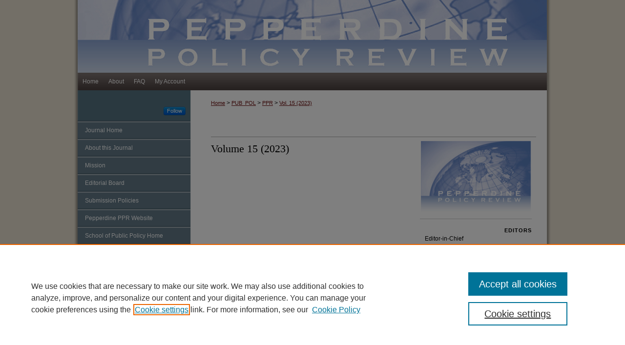

--- FILE ---
content_type: text/html; charset=UTF-8
request_url: https://digitalcommons.pepperdine.edu/ppr/vol15/iss2/
body_size: 4368
content:

<!DOCTYPE html>
<html lang="en">
<head><!-- inj yui3-seed: --><script type='text/javascript' src='//cdnjs.cloudflare.com/ajax/libs/yui/3.6.0/yui/yui-min.js'></script><script type='text/javascript' src='//ajax.googleapis.com/ajax/libs/jquery/1.10.2/jquery.min.js'></script><!-- Adobe Analytics --><script type='text/javascript' src='https://assets.adobedtm.com/4a848ae9611a/d0e96722185b/launch-d525bb0064d8.min.js'></script><script type='text/javascript' src=/assets/nr_browser_production.js></script>

<!-- def.1 -->
<meta charset="utf-8">
<meta name="viewport" content="width=device-width">
<title>
Pepperdine Policy Review | Vol 15 | Iss 2
</title>




<!-- sh.1 -->
<link rel="stylesheet" href="/ppr/ir-style.css" type="text/css" media="screen">
<link rel="stylesheet" href="/ppr/ir-custom.css" type="text/css" media="screen">
<link rel="stylesheet" href="/ppr/ir-local.css" type="text/css" media="screen">
<link rel="alternate" type="application/rss+xml" title="Pepperdine Policy Review Newsfeed" href="/ppr/recent.rss">
<link rel="shortcut icon" href="/favicon.ico" type="image/x-icon">
<script type="text/javascript" src="/assets/jsUtilities.js"></script>
<script type="text/javascript" src="/assets/footnoteLinks.js"></script>
<link rel="stylesheet" href="/ir-print.css" type="text/css" media="print">
<!--[if IE]>
<link rel="stylesheet" href="/ir-ie.css" type="text/css" media="screen">
<![endif]-->

<!-- end sh.1 -->




<script type="text/javascript">var pageData = {"page":{"environment":"prod","productName":"bpdg","language":"en","name":"ir_journal:volume:issue","businessUnit":"els:rp:st"},"visitor":{}};</script>

</head>
<body >
<!-- FILE /srv/sequoia/main/data/journals/digitalcommons.pepperdine.edu/ppr/assets/header.pregen --><!-- This is the mobile navbar file. Do not delete or move from the top of header.pregen -->
<!-- FILE: /srv/sequoia/main/data/assets/site/mobile_nav.inc --><!--[if !IE]>-->
<script src="/assets/scripts/dc-mobile/dc-responsive-nav.js"></script>

<header id="mobile-nav" class="nav-down device-fixed-height" style="visibility: hidden;">
  
  
  <nav class="nav-collapse">
    <ul>
      <li class="menu-item active device-fixed-width"><a href="https://digitalcommons.pepperdine.edu" title="Home" data-scroll >Home</a></li>
      <li class="menu-item device-fixed-width"><a href="https://digitalcommons.pepperdine.edu/do/search/advanced/" title="Search" data-scroll ><i class="icon-search"></i> Search</a></li>
      <li class="menu-item device-fixed-width"><a href="https://digitalcommons.pepperdine.edu/communities.html" title="Browse" data-scroll >Browse Collections</a></li>
      <li class="menu-item device-fixed-width"><a href="/cgi/myaccount.cgi?context=" title="My Account" data-scroll >My Account</a></li>
      <li class="menu-item device-fixed-width"><a href="https://digitalcommons.pepperdine.edu/about.html" title="About" data-scroll >About</a></li>
      <li class="menu-item device-fixed-width"><a href="https://network.bepress.com" title="Digital Commons Network" data-scroll ><img width="16" height="16" alt="DC Network" style="vertical-align:top;" src="/assets/md5images/8e240588cf8cd3a028768d4294acd7d3.png"> Digital Commons Network™</a></li>
    </ul>
  </nav>
</header>

<script src="/assets/scripts/dc-mobile/dc-mobile-nav.js"></script>
<!--<![endif]-->
<!-- FILE: /srv/sequoia/main/data/journals/digitalcommons.pepperdine.edu/ppr/assets/header.pregen (cont) -->
<div id="ppr">


<div id="container"><a href="#main" class="skiplink" accesskey="2" >Skip to main content</a>

<div id="header">
<!-- FILE: /srv/sequoia/main/data/assets/site/ir_journal/ir_logo.inc -->




	




<!-- FILE: /srv/sequoia/main/data/journals/digitalcommons.pepperdine.edu/ppr/assets/header.pregen (cont) -->
<div id="pagetitle">

<h1><a href="https://digitalcommons.pepperdine.edu/ppr" title="Pepperdine Policy Review" >Pepperdine Policy Review</a></h1>
</div>
</div><div id="navigation"><!-- FILE: /srv/sequoia/main/data/assets/site/ir_navigation.inc --><div id="tabs" role="navigation" aria-label="Main"><ul><li id="tabone"><a href="https://digitalcommons.pepperdine.edu" title="Home" ><span>Home</span></a></li><li id="tabtwo"><a href="https://digitalcommons.pepperdine.edu/about.html" title="About" ><span>About</span></a></li><li id="tabthree"><a href="https://digitalcommons.pepperdine.edu/faq.html" title="FAQ" ><span>FAQ</span></a></li><li id="tabfour"><a href="https://digitalcommons.pepperdine.edu/cgi/myaccount.cgi?context=" title="My Account" ><span>My Account</span></a></li></ul></div>


<!-- FILE: /srv/sequoia/main/data/journals/digitalcommons.pepperdine.edu/ppr/assets/header.pregen (cont) --></div>



<div id="wrapper">
<div id="content">
<div id="main" class="text">
<!-- FILE: /srv/sequoia/main/data/assets/site/ir_journal/ir_breadcrumb.inc -->
	<ul id="pager">
		<li>&nbsp;</li>
		 
		<li>&nbsp;</li> 
		
	</ul>

<div class="crumbs" role="navigation" aria-label="Breadcrumb">
	<p>
		

		
		
		
			<a href="https://digitalcommons.pepperdine.edu" class="ignore" >Home</a>
		
		
		
		
		
		
		
		
		 <span aria-hidden="true">&gt;</span> 
			<a href="https://digitalcommons.pepperdine.edu/pub_pol" class="ignore" >PUB_POL</a>
		
		
		
		
		
		 <span aria-hidden="true">&gt;</span> 
			<a href="https://digitalcommons.pepperdine.edu/ppr" class="ignore" >PPR</a>
		
		
		
		 <span aria-hidden="true">&gt;</span> 
			<a href="https://digitalcommons.pepperdine.edu/ppr/vol15" class="ignore" >Vol. 15 (2023)</a>
		
		
		
		
		
		
		
		
		
		
		
	</p>
</div>

<div class="clear">&nbsp;</div>
<!-- FILE: /srv/sequoia/main/data/journals/digitalcommons.pepperdine.edu/ppr/assets/header.pregen (cont) -->
<script type="text/javascript" src="/assets/floatbox/floatbox.js"></script>
		<!-- FILE: /srv/sequoia/main/data/assets/site/ir_journal/volume/issue/coverart_issue_wrapper.inc -->
<!-- FILE: /srv/sequoia/main/data/assets/site/ir_journal/volume/issue/coverart_issue_index.inc -->
<div id="coverart">
<div id="sub">
	<div id="alpha">
		<h1>Volume 15 
		(2023)
</h1>
		<div class="article-list">
			<!-- FILE: /srv/sequoia/main/data/assets/site/ir_journal/volume/issue/coverart_issue.inc --> 
<!-- FILE: /srv/sequoia/main/data/assets/site/ir_journal/volume/issue/issue.inc -->
<!-- FILE: /srv/sequoia/main/data/assets/site/ir_journal/volume/issue/coverart_issue.inc (cont) -->
<!-- FILE: /srv/sequoia/main/data/assets/site/ir_journal/volume/issue/coverart_issue_index.inc (cont) -->
		</div>
	</div>
</div>
<div id="beta">
		<div id="issue-art">
				<img style="height:px;width:px;" class="ignore" width='226' height='146' src="../../../assets/md5images/f7caada8f0a4c75f0018e4273d8cee76.gif" alt="">
		</div>
		<div id="coverart-box-container">
			<div class="coverart-box" id="coverart-editors">
		        	<!-- FILE: /srv/sequoia/main/data/journals/digitalcommons.pepperdine.edu/ppr/assets/volume.15/issue.2/issue_editors.inc --><h4>Editors</h4>
<dl>
<dt>Editor-in-Chief</dt>
<dd>Abigail Tacker</dd>
<dt>Managing Editor</dt>
<dd>Kenzie Winton</dd>
<dt>Secretary</dt>
<dd>Jasmine Campos</dd>
<dt>Treasurer</dt>
<dd>Declan Maddern</dd>
<dt>Editors</dt>
<dd>Darren Borsini</dd>
<dd>Sophie Collins</dd>
<dd>Patrick Grace</dd>
<dd>Matthew Martens</dd>
<dd>Connor Merk</dd>
<dd>Christian Meyer</dd>
<dd>Mckenzie Richards</dd>
</dl>
<!-- FILE: /srv/sequoia/main/data/assets/site/ir_journal/volume/issue/coverart_issue_index.inc (cont) -->
			</div>
		</div>
</div>
<div class="clear">&nbsp;</div>
</div>
<!-- FILE: /srv/sequoia/main/data/assets/site/ir_journal/volume/issue/coverart_issue_wrapper.inc (cont) -->
<!-- FILE: /srv/sequoia/main/data/assets/site/ir_journal/volume/issue/index.html (cont) -->

<!-- FILE /srv/sequoia/main/data/journals/digitalcommons.pepperdine.edu/ppr/assets/footer.pregen --></div>
<div class="verticalalign">&nbsp;</div>
<div class="clear">&nbsp;</div>
</div>
<div id="sidebar">
<!-- FILE: /srv/sequoia/main/data/journals/digitalcommons.pepperdine.edu/ppr/assets/ir_sidebar.inc -->

<p class="site-follow"><span class="pull-right"><!-- FILE: /srv/sequoia/main/data/assets/site/nw_follow_ctx.inc -->









	
		<a rel="nofollow" href="https://network.bepress.com/api/follow/subscribe?publication=M2QxYmYwNTc1ODVjZTRkZg%3D%3D&amp;format=html" data-follow-set="publication:M2QxYmYwNTc1ODVjZTRkZg==" title="Follow Pepperdine Policy Review" class="btn followable" >Follow</a>
	

<!-- FILE: /srv/sequoia/main/data/journals/digitalcommons.pepperdine.edu/ppr/assets/ir_sidebar.inc (cont) --></span></p>
<ul>
<!-- FILE: /srv/sequoia/main/data/journals/digitalcommons.pepperdine.edu/ppr/assets/custom_sidebar_links.inc --><li><a href="https://digitalcommons.pepperdine.edu/ppr" title="Pepperdine Policy Review" accesskey="1" >Journal Home</a></li>
<li><a href="https://digitalcommons.pepperdine.edu/ppr/about.html" title="About this Journal" >About this Journal</a></li>
<li><a href="https://digitalcommons.pepperdine.edu/ppr/aimsandscope.html" title="Mission" >Mission</a></li>
<li><a href="https://digitalcommons.pepperdine.edu/ppr/editorialboard.html" title="Editorial Board" >Editorial Board</a></li>
<li><a href="https://digitalcommons.pepperdine.edu/ppr/policies.html" title="Pepperdine Policy Review Submission Policies" >Submission Policies</a></li>
<li><a href="https://publicpolicy.pepperdine.edu/academics/research/policy-review/" title="Pepperdine PPR Website" >Pepperdine PPR Website</a></li>
<li><a href="http://publicpolicy.pepperdine.edu/" title="School of Public Policy Home" >School of Public Policy Home</a></li>
<li><a href="http://www.pepperdine.edu" title="Pepperdine University Home" >Pepperdine University Home</a></li><!-- FILE: /srv/sequoia/main/data/journals/digitalcommons.pepperdine.edu/ppr/assets/ir_sidebar.inc (cont) -->
</ul>
<div id="navcontainer">
<ul id="navlist">
<li><a href="https://digitalcommons.pepperdine.edu/ppr/topdownloads.html" title="View the top downloaded papers" >Most Popular Papers</a></li>
<li><a href="https://digitalcommons.pepperdine.edu/ppr/announcements.html" title="Receive notifications of new content" >Receive Custom Email Notices or <acronym title="Really Simple Syndication">RSS</acronym></a></li>
</ul>
</div>
<!-- FILE: /srv/sequoia/main/data/assets/site/ir_journal/sidebar_search.inc --><div class="sidebar-search">
<form method="post" action="https://digitalcommons.pepperdine.edu/cgi/redirect.cgi" id="browse">
<label for="url">Select a volume:</label><br>
<!-- FILE: /srv/sequoia/main/data/assets/site/ir_journal/volume_issue_popup.inc --><div><span class="border"><select name="url" id="url">
<option value="https://digitalcommons.pepperdine.edu/ppr/all_issues.html">All Volumes</option>
<option value="https://digitalcommons.pepperdine.edu/ppr/vol17/iss1">Vol. 17</option>
<option value="https://digitalcommons.pepperdine.edu/ppr/vol16/iss1">Vol. 16</option>
<option value="https://digitalcommons.pepperdine.edu/ppr/vol15/iss1">Vol. 15</option>
<option value="https://digitalcommons.pepperdine.edu/ppr/vol14/iss2">Vol. 14</option>
<option value="https://digitalcommons.pepperdine.edu/ppr/vol14/iss1">Vol. 14</option>
<option value="https://digitalcommons.pepperdine.edu/ppr/vol13/iss1">Vol. 13</option>
<option value="https://digitalcommons.pepperdine.edu/ppr/vol12/iss1">Vol. 12</option>
<option value="https://digitalcommons.pepperdine.edu/ppr/vol11/iss1">Vol. 11</option>
<option value="https://digitalcommons.pepperdine.edu/ppr/vol10/iss1">Vol. 10</option>
<option value="https://digitalcommons.pepperdine.edu/ppr/vol9/iss1">Vol. 9</option>
<option value="https://digitalcommons.pepperdine.edu/ppr/vol8/iss1">Vol. 8</option>
<option value="https://digitalcommons.pepperdine.edu/ppr/vol7/iss1">Vol. 7</option>
<option value="https://digitalcommons.pepperdine.edu/ppr/vol6/iss1">Vol. 6</option>
<option value="https://digitalcommons.pepperdine.edu/ppr/vol5/iss1">Vol. 5</option>
<option value="https://digitalcommons.pepperdine.edu/ppr/vol4/iss1">Vol. 4</option>
<option value="https://digitalcommons.pepperdine.edu/ppr/vol3/iss1">Vol. 3</option>
<option value="https://digitalcommons.pepperdine.edu/ppr/vol2/iss1">Vol. 2</option>
<option value="https://digitalcommons.pepperdine.edu/ppr/vol1/iss1">Vol. 1</option>
</select>
 <input type="submit" value="Browse" class="searchbutton" style="font-size:11px;"></span></div>
<!-- FILE: /srv/sequoia/main/data/assets/site/ir_journal/sidebar_search.inc (cont) -->
<div style="clear:left;">&nbsp;</div>
</form>
<!-- FILE: /srv/sequoia/main/data/assets/site/ir_sidebar_search.inc -->
<form method='get' action='https://digitalcommons.pepperdine.edu/do/search/' id="sidebar-search">
<label for="search" accesskey="4">Enter search terms:</label>
<div><span class="border"><input type="text" name='q' class="search" id="search"></span> <input type="submit" value="Search" class="searchbutton" style="font-size:11px;"></div>
<label for="context" class="visually-hidden">Select context to search:</label> 
<div><span class="border"><select name="fq" id="context"><option value='virtual_ancestor_link:"https://digitalcommons.pepperdine.edu/ppr"'>in this journal</option>
<option value='virtual_ancestor_link:"https://digitalcommons.pepperdine.edu"'>in this repository</option>
<option value='virtual_ancestor_link:"http:/"'>across all repositories</option>
</select></span></div>
</form>
<p class="advanced"><a href="https://digitalcommons.pepperdine.edu/do/search/advanced/?fq=virtual_ancestor_link:%22https://digitalcommons.pepperdine.edu/ppr%22" >Advanced Search</a></p>
<div style="clear:left;">&nbsp;</div><!-- FILE: /srv/sequoia/main/data/assets/site/ir_journal/sidebar_search.inc (cont) -->
</div>
<!-- FILE: /srv/sequoia/main/data/journals/digitalcommons.pepperdine.edu/ppr/assets/ir_sidebar.inc (cont) -->
<!-- FILE: /srv/sequoia/main/data/assets/site/ir_journal/issn.inc -->
<!-- FILE: /srv/sequoia/main/data/journals/digitalcommons.pepperdine.edu/ppr/assets/ir_sidebar.inc (cont) -->
<!-- FILE: /srv/sequoia/main/data/assets/site/ir_sidebar_geolocate.inc --><!-- FILE: /srv/sequoia/main/data/assets/site/ir_geolocate_enabled_and_displayed.inc -->
<!-- FILE: /srv/sequoia/main/data/assets/site/ir_sidebar_geolocate.inc (cont) -->
<!-- FILE: /srv/sequoia/main/data/journals/digitalcommons.pepperdine.edu/ppr/assets/ir_sidebar.inc (cont) -->

<!-- FILE: /srv/sequoia/main/data/assets/site/ir_journal/ir_custom_sidebar_images.inc --><div id="sidebar-images">
				<a href="http://library.pepperdine.edu/" title="Extra Image Link" >
					<img height="121" width="220" src="/assets/md5images/5e4fad75234b8ecc4dab22fdaaf37c03.gif" alt="">
				</a>
</div>
<!-- FILE: /srv/sequoia/main/data/journals/digitalcommons.pepperdine.edu/ppr/assets/ir_sidebar.inc (cont) --><!-- FILE: /srv/sequoia/main/data/journals/digitalcommons.pepperdine.edu/ppr/assets/footer.pregen (cont) -->
<div class="verticalalign">&nbsp;</div>
</div>
</div>
<!-- FILE: /srv/sequoia/main/data/assets/site/ir_journal/ir_journal_footer_content.inc --><div id="footer" role="contentinfo">
<!-- FILE: /srv/sequoia/main/data/assets/site/ir_bepress_logo.inc --><div id="bepress">

<a href="https://www.elsevier.com/solutions/digital-commons" title="Elsevier - Digital Commons" >
	<em>Elsevier - Digital Commons</em>
</a>

</div>
<!-- FILE: /srv/sequoia/main/data/assets/site/ir_journal/ir_journal_footer_content.inc (cont) -->
    <p>
        <a href="https://digitalcommons.pepperdine.edu" title="Home page" accesskey="1" >Home</a> | 
        <a href="https://digitalcommons.pepperdine.edu/about.html" title="About" >About</a> | 
        <a href="https://digitalcommons.pepperdine.edu/faq.html" title="FAQ" >FAQ</a> | 
        <a href="/cgi/myaccount.cgi?context=" title="My Account Page" accesskey="3" >My Account</a> | 
        <a href="https://digitalcommons.pepperdine.edu/accessibility.html" title="Accessibility Statement" accesskey="0" >Accessibility Statement</a>
    </p>
    <p>
	
	
		<a class="secondary-link" href="https://www.bepress.com/privacy" title="Privacy Policy" >Privacy</a>
	
		<a class="secondary-link" href="https://www.bepress.com/copyright" title="Copyright Policy" >Copyright</a>	
    </p> 
</div>
<!-- FILE: /srv/sequoia/main/data/journals/digitalcommons.pepperdine.edu/ppr/assets/footer.pregen (cont) --></div>
</div> 
<!-- FILE: /srv/sequoia/main/data/digitalcommons.pepperdine.edu/assets/ir_analytics.inc --><!-- Global site tag (gtag.js) - Google Analytics -->
<script async src="https://www.googletagmanager.com/gtag/js?id=UA-22058584-20"></script>
<script>
  window.dataLayer = window.dataLayer || [];
  function gtag(){dataLayer.push(arguments);}
  gtag('js', new Date());

  gtag('config', 'UA-22058584-20');
</script>
<!-- FILE: /srv/sequoia/main/data/journals/digitalcommons.pepperdine.edu/ppr/assets/footer.pregen (cont) --><script type='text/javascript' src='/assets/scripts/bpbootstrap-20160726.pack.js'></script><script type='text/javascript'>BPBootstrap.init({appendCookie:''})</script></body></html>


--- FILE ---
content_type: text/css
request_url: https://digitalcommons.pepperdine.edu/ppr/ir-local.css
body_size: 1378
content:
/*
-----------------------------------------------
bepress IR local stylesheet.
Author:   Kyle G Sessions
Version:  05 October 2011
PLEASE SAVE THIS FILE LOCALLY!
----------------------------------------------- */

/* Header */

#ppr #header #logo { display: none; }

#ppr #header,
#ppr #pagetitle,
#ppr #header h1,
#ppr #header h1 a {
	display: block;
	height: 149px;
	width: 980px;
	padding: 0;
	margin: 0; }

#ppr #header h1 a {
	text-indent: -9999px;
	background: #5e84c3 url(../assets/md5images/b536da54a488a270f4b24e797c503f14.jpg) top left no-repeat; }

/* Navigation */

#ppr #navigation {
	height: 36px;
	background: #4b423f url(../assets/md5images/d67a26b5001b12733a5781349e081e07.jpg) top left no-repeat; }

#ppr #navigation #tabs {
	font-size: 12px;
	padding-left: 9px; }

#ppr #navigation #tabs li { margin: 0; }

#ppr #navigation #tabs a {
	float: left;
	border: 0;
	font-weight: normal;
	height: 36px;
	line-height: 36px;
	margin: 0 10px;
	padding: 0;
	color: #fff;
	background-color: transparent; }

#ppr #navigation #tabs a:link,
#ppr #navigation #tabs a:visited {
	text-decoration: none; }

#ppr #navigation #tabs a:active,
#ppr #navigation #tabs a:hover {
	text-decoration: underline; }

/* Sidebar */

#ppr #sidebar,
#ppr #sidebar #issn,
#ppr #sidebar ul,
#ppr #sidebar #navcontainer,
#ppr #sidebar ul#navlist li a,
#ppr #sidebar #recent {
	width: 231px; }

#ppr #sidebar { padding-left: 9px; }

#ppr #sidebar ul {
	padding-bottom: 4px;
	margin-bottom: 35px;
	background: transparent url(../assets/md5images/c1e43e7676c797dec1f395b66de20193.jpg) bottom left repeat-x; }

#ppr #sidebar ul li {
	height: 36px;
	padding: 0; }

#ppr #sidebar ul li a {
	line-height: 32px;
	height: 32px;
	margin: 0;
	padding: 4px 0 0;
	text-indent: 15px; }

#ppr #sidebar ul li a:link,
#ppr #sidebar ul li a:visited {
	background: transparent url(../assets/md5images/3dbf0857a8376ecc324a81152612564c.jpg) top left repeat-x; }

#ppr #sidebar ul li a:active,
#ppr #sidebar ul li a:hover {
	background: transparent url(../assets/md5images/bda78ff9677986054b6ba099394516f4.jpg) top left repeat-x; }

#ppr #sidebar ul#navlist { border-top: 0; }

#ppr #sidebar ul#navlist li a {
	border-bottom: 0;
	height: 32px;
	padding: 4px 0 0; }

#ppr #sidebar input#email_address, 
#ppr #sidebar input#search,
#ppr #sidebar select,
#ppr .form-table select,
#ppr .form-table input#author {	
	border: 1px solid #2a3644;
	border-left: 5px solid #2a3644; }

/* Footer */

#ppr #footer {
	background: #2a3644 url(../assets/md5images/0a8ff7f8a9f165aef948fdc9731f1128.jpg) top left no-repeat;
	padding: 5px 10px 8px 9px;
	width: 961px;
	height: 68px; }

#ppr #footer #bepress,
#ppr #footer #bepress a {
	height: 68px;
	float: left; }

#ppr #footer p:first-of-type {
	padding-top: 25px; }

#ppr #footer p {
	font-size: 12px;
	height: 20px;
	line-height: 0px;
	padding-top: 0; }

#ppr #footer p.standard { width: 400px; }

#ppr #footer p.footer-logo {
	float: right;
	width: 256px;
	height: 68px;
	line-height: 1em;
	padding: 0;
	margin: 0 8px 0 0; }

* html #ppr #footer p.footer-logo { margin-right: -8px;
	display: inline; /* IE6 float double margin bug fix */ }

#ppr #footer p.footer-logo a {
	display: block;
	width: 256px;
	height: 68px;
	text-indent: -9999px;
	background: transparent url(../assets/md5images/69db2eae42e63fb260ae9f381592f0f7.jpg) top left no-repeat; }

#ppr #footer p,
#ppr #footer p a:link,
#ppr #footer p a:visited {
	color: #fff;
	text-decoration: none; }

#ppr #footer p a:active,
#ppr #footer p a:hover {
	color: #fff;
	text-decoration: underline; }

/* Main content area */

#ppr #content { background-color: transparent; }

#ppr #main.text a:link,
#ppr #main.text a:visited {
	color: #6a0f0f;
	text-decoration: underline; }

#ppr #main.text a:active,
#ppr #main.text a:hover {
	color: #000;
	text-decoration: underline; }

#ppr #main.text h2 { font-size: 21px; }

#ppr #main.text .article-list h1 { font-size: 24px; }

#ppr #main.text .article-list h2 {
	width: 420px;
	border-bottom: 2px solid #464646;
	padding-bottom: 2px;
	background-color: transparent; }

#ppr #main.text .articleInfo a,
#ppr #main.text .doc a:link,
#ppr #main.text .doc a:visited {
	text-decoration: none; }

#ppr #main.text .doc a:active,
#ppr #main.text .doc a:hover {
	text-decoration: underline; }

/* Image Localizations */

#wrapper {
	background-image: url(../assets/md5images/3d4470fc44ea732e9839c502e6ae6ed6.gif);
	background-repeat: repeat-y; }
	
#ppr #sidebar p.site-follow {margin-bottom: 20px}